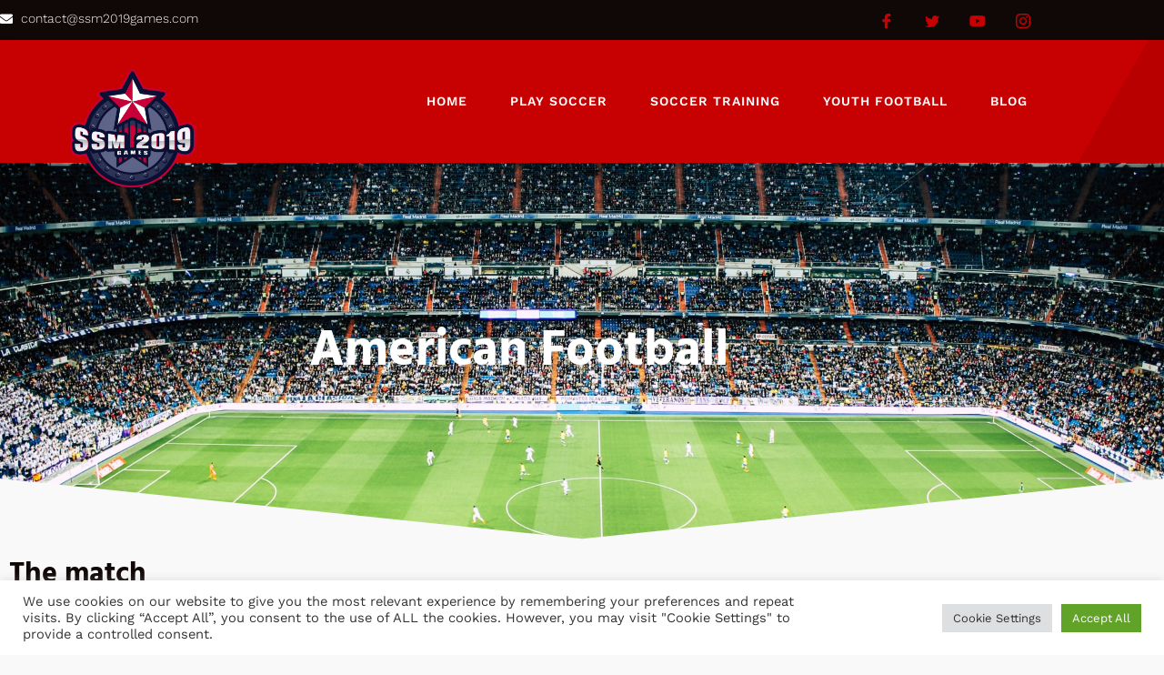

--- FILE ---
content_type: text/css
request_url: https://ssm2019games.com/wp-content/uploads/elementor/css/post-31.css?ver=1768701095
body_size: 1149
content:
.elementor-kit-31{--e-global-color-primary:#100707;--e-global-color-secondary:#FFFFFF;--e-global-color-text:#100707;--e-global-color-accent:#C70101;--e-global-color-1988e30:#C70101;--e-global-color-00e1299:#100707;--e-global-color-4ea2f0b:#FFFFFF;--e-global-color-d34468b:#B80000;--e-global-color-7049ee0:#F9F9F9;--e-global-color-fc93ee2:#D3D3D3;--e-global-color-3a8a2cd:#7B7B7B5C;--e-global-typography-primary-font-family:"Hind";--e-global-typography-primary-font-weight:600;--e-global-typography-secondary-font-family:"Work Sans";--e-global-typography-secondary-font-weight:400;--e-global-typography-text-font-family:"Work Sans";--e-global-typography-text-font-size:16px;--e-global-typography-text-font-weight:400;--e-global-typography-accent-font-family:"Work Sans";--e-global-typography-accent-font-weight:500;--e-global-typography-3a56188-font-family:"Work Sans";--e-global-typography-3a56188-font-size:14px;--e-global-typography-3a56188-font-weight:400;--e-global-typography-3a56188-text-transform:uppercase;--e-global-typography-3a56188-letter-spacing:1px;--e-global-typography-1efc178-font-family:"Hind";--e-global-typography-1efc178-font-size:24px;--e-global-typography-1efc178-font-weight:600;--e-global-typography-1260556-font-family:"Work Sans";--e-global-typography-1260556-font-size:16px;--e-global-typography-1260556-font-weight:400;--e-global-typography-d7ffd59-font-family:"Hind";--e-global-typography-d7ffd59-font-size:56px;--e-global-typography-d7ffd59-font-weight:800;--e-global-typography-d7ffd59-line-height:1em;--e-global-typography-7642aaf-font-family:"Work Sans";--e-global-typography-7642aaf-font-size:14px;--e-global-typography-7642aaf-font-weight:300;--e-global-typography-0d0a71b-font-family:"Work Sans";--e-global-typography-0d0a71b-font-size:38px;--e-global-typography-0d0a71b-font-weight:600;--e-global-typography-d7acc7a-font-family:"Work Sans";--e-global-typography-d7acc7a-font-size:42px;--e-global-typography-d7acc7a-font-weight:800;--e-global-typography-f05cfaa-font-family:"Hind";--e-global-typography-f05cfaa-font-size:32px;--e-global-typography-f05cfaa-font-weight:800;--e-global-typography-f05cfaa-line-height:1em;--e-global-typography-bca5e5a-font-family:"Hind";--e-global-typography-bca5e5a-font-size:42px;--e-global-typography-bca5e5a-font-weight:800;--e-global-typography-bca5e5a-line-height:1em;--e-global-typography-c51b32c-font-family:"Work Sans";--e-global-typography-c51b32c-font-size:18px;--e-global-typography-c51b32c-font-weight:600;--e-global-typography-5d70053-font-family:"Work Sans";--e-global-typography-5d70053-font-size:18px;--e-global-typography-5d70053-font-weight:600;--e-global-typography-5d70053-font-style:italic;--e-global-typography-f9ee007-font-family:"Work Sans";--e-global-typography-f9ee007-font-size:240px;--e-global-typography-f9ee007-font-weight:800;--e-global-typography-f9ee007-line-height:1em;--e-global-typography-d1984b6-font-family:"Hind";--e-global-typography-d1984b6-font-size:30px;--e-global-typography-d1984b6-font-weight:800;--e-global-typography-9e2bbf0-font-family:"Work Sans";--e-global-typography-9e2bbf0-font-size:14px;--e-global-typography-9e2bbf0-font-weight:600;--e-global-typography-9e2bbf0-text-transform:uppercase;--e-global-typography-9e2bbf0-letter-spacing:1px;--e-global-typography-003976a-font-family:"Hind";--e-global-typography-003976a-font-size:24px;--e-global-typography-003976a-font-weight:800;--e-global-typography-3b25763-font-family:"Hind";--e-global-typography-3b25763-font-size:20px;--e-global-typography-3b25763-font-weight:800;--e-global-typography-3b25763-text-transform:uppercase;--e-global-typography-f875e00-font-family:"Hind";--e-global-typography-f875e00-font-size:78px;--e-global-typography-f875e00-font-weight:800;--e-global-typography-f875e00-line-height:1.1em;--e-global-typography-47b3091-font-family:"Hind";--e-global-typography-47b3091-font-size:32px;--e-global-typography-47b3091-font-weight:800;--e-global-typography-47b3091-text-transform:uppercase;--e-global-typography-47b3091-line-height:1em;background-color:var( --e-global-color-7049ee0 );color:var( --e-global-color-00e1299 );font-family:"Work Sans", Sans-serif;font-size:16px;font-weight:400;}.elementor-kit-31 button,.elementor-kit-31 input[type="button"],.elementor-kit-31 input[type="submit"],.elementor-kit-31 .elementor-button{background-color:var( --e-global-color-1988e30 );font-family:var( --e-global-typography-3a56188-font-family ), Sans-serif;font-size:var( --e-global-typography-3a56188-font-size );font-weight:var( --e-global-typography-3a56188-font-weight );text-transform:var( --e-global-typography-3a56188-text-transform );letter-spacing:var( --e-global-typography-3a56188-letter-spacing );color:var( --e-global-color-4ea2f0b );border-style:solid;border-width:0px 0px 0px 0px;border-radius:0px 0px 0px 0px;padding:20px 32px 20px 32px;}.elementor-kit-31 a{color:var( --e-global-color-1988e30 );}.elementor-kit-31 h1{color:var( --e-global-color-00e1299 );font-family:"Hind", Sans-serif;font-weight:800;}.elementor-kit-31 h2{color:var( --e-global-color-00e1299 );font-family:"Hind", Sans-serif;font-weight:800;}.elementor-kit-31 h3{color:var( --e-global-color-00e1299 );font-family:"Hind", Sans-serif;font-weight:800;}.elementor-kit-31 h4{color:var( --e-global-color-00e1299 );font-weight:800;}.elementor-kit-31 h5{color:var( --e-global-color-00e1299 );font-family:"Hind", Sans-serif;font-weight:800;}.elementor-kit-31 h6{color:var( --e-global-color-00e1299 );font-family:"Work Sans", Sans-serif;font-weight:600;}.elementor-kit-31 label{color:var( --e-global-color-00e1299 );font-family:"Work Sans", Sans-serif;font-size:16px;font-weight:400;line-height:2.5em;}.elementor-kit-31 input:not([type="button"]):not([type="submit"]),.elementor-kit-31 textarea,.elementor-kit-31 .elementor-field-textual{color:var( --e-global-color-00e1299 );background-color:var( --e-global-color-7049ee0 );border-style:solid;border-color:var( --e-global-color-3a8a2cd );border-radius:0px 0px 0px 0px;}.elementor-kit-31 input:focus:not([type="button"]):not([type="submit"]),.elementor-kit-31 textarea:focus,.elementor-kit-31 .elementor-field-textual:focus{color:var( --e-global-color-1988e30 );}.elementor-section.elementor-section-boxed > .elementor-container{max-width:1140px;}.e-con{--container-max-width:1140px;}.elementor-widget:not(:last-child){margin-block-end:20px;}.elementor-element{--widgets-spacing:20px 20px;--widgets-spacing-row:20px;--widgets-spacing-column:20px;}{}h1.entry-title{display:var(--page-title-display);}.site-header{padding-right:0px;padding-left:0px;}@media(max-width:1024px){.elementor-kit-31{--e-global-typography-7642aaf-font-size:13px;--e-global-typography-003976a-font-size:24px;--e-global-typography-3b25763-font-size:20px;}.elementor-kit-31 button,.elementor-kit-31 input[type="button"],.elementor-kit-31 input[type="submit"],.elementor-kit-31 .elementor-button{font-size:var( --e-global-typography-3a56188-font-size );letter-spacing:var( --e-global-typography-3a56188-letter-spacing );}.elementor-section.elementor-section-boxed > .elementor-container{max-width:1024px;}.e-con{--container-max-width:1024px;}}@media(max-width:767px){.elementor-kit-31{--e-global-typography-d7ffd59-font-size:38px;--e-global-typography-7642aaf-font-size:12px;--e-global-typography-f9ee007-font-size:100px;--e-global-typography-3b25763-font-size:18px;--e-global-typography-f875e00-font-size:42px;font-size:14px;}.elementor-kit-31 button,.elementor-kit-31 input[type="button"],.elementor-kit-31 input[type="submit"],.elementor-kit-31 .elementor-button{font-size:var( --e-global-typography-3a56188-font-size );letter-spacing:var( --e-global-typography-3a56188-letter-spacing );}.elementor-section.elementor-section-boxed > .elementor-container{max-width:767px;}.e-con{--container-max-width:767px;}}

--- FILE ---
content_type: text/css
request_url: https://ssm2019games.com/wp-content/uploads/elementor/css/post-133.css?ver=1768701095
body_size: 2010
content:
.elementor-133 .elementor-element.elementor-element-7e5a156b:not(.elementor-motion-effects-element-type-background), .elementor-133 .elementor-element.elementor-element-7e5a156b > .elementor-motion-effects-container > .elementor-motion-effects-layer{background-color:var( --e-global-color-00e1299 );}.elementor-133 .elementor-element.elementor-element-7e5a156b{transition:background 0.3s, border 0.3s, border-radius 0.3s, box-shadow 0.3s;padding:10px 0px 10px 0px;}.elementor-133 .elementor-element.elementor-element-7e5a156b > .elementor-background-overlay{transition:background 0.3s, border-radius 0.3s, opacity 0.3s;}.elementor-133 .elementor-element.elementor-element-21896502 .elementor-icon-list-icon i{color:var( --e-global-color-4ea2f0b );transition:color 0.3s;}.elementor-133 .elementor-element.elementor-element-21896502 .elementor-icon-list-icon svg{fill:var( --e-global-color-4ea2f0b );transition:fill 0.3s;}.elementor-133 .elementor-element.elementor-element-21896502{--e-icon-list-icon-size:14px;--icon-vertical-offset:0px;}.elementor-133 .elementor-element.elementor-element-21896502 .elementor-icon-list-item > .elementor-icon-list-text, .elementor-133 .elementor-element.elementor-element-21896502 .elementor-icon-list-item > a{font-family:var( --e-global-typography-7642aaf-font-family ), Sans-serif;font-size:var( --e-global-typography-7642aaf-font-size );font-weight:var( --e-global-typography-7642aaf-font-weight );}.elementor-133 .elementor-element.elementor-element-21896502 .elementor-icon-list-text{color:var( --e-global-color-4ea2f0b );transition:color 0.3s;}.elementor-133 .elementor-element.elementor-element-269ed535 .elementor-repeater-item-f54e553 > a :is(i, svg){color:#F2F2F2;fill:#F2F2F2;}.elementor-133 .elementor-element.elementor-element-269ed535 .elementor-repeater-item-f54e553 > a:hover{color:var( --e-global-color-1988e30 );}.elementor-133 .elementor-element.elementor-element-269ed535 .elementor-repeater-item-f54e553 > a:hover svg path{stroke:var( --e-global-color-1988e30 );fill:var( --e-global-color-1988e30 );}.elementor-133 .elementor-element.elementor-element-269ed535 .elementor-repeater-item-632ac66 > a :is(i, svg){color:#F2F2F2;fill:#F2F2F2;}.elementor-133 .elementor-element.elementor-element-269ed535 .elementor-repeater-item-632ac66 > a:hover{color:var( --e-global-color-1988e30 );}.elementor-133 .elementor-element.elementor-element-269ed535 .elementor-repeater-item-632ac66 > a:hover svg path{stroke:var( --e-global-color-1988e30 );fill:var( --e-global-color-1988e30 );}.elementor-133 .elementor-element.elementor-element-269ed535 .elementor-repeater-item-0cc7d33 > a :is(i, svg){color:#F2F2F2;fill:#F2F2F2;}.elementor-133 .elementor-element.elementor-element-269ed535 .elementor-repeater-item-0cc7d33 > a:hover{color:var( --e-global-color-1988e30 );}.elementor-133 .elementor-element.elementor-element-269ed535 .elementor-repeater-item-0cc7d33 > a:hover svg path{stroke:var( --e-global-color-1988e30 );fill:var( --e-global-color-1988e30 );}.elementor-133 .elementor-element.elementor-element-269ed535 .elementor-repeater-item-94e924f > a :is(i, svg){color:#F2F2F2;fill:#F2F2F2;}.elementor-133 .elementor-element.elementor-element-269ed535 .elementor-repeater-item-94e924f > a:hover{color:var( --e-global-color-1988e30 );}.elementor-133 .elementor-element.elementor-element-269ed535 .elementor-repeater-item-94e924f > a:hover svg path{stroke:var( --e-global-color-1988e30 );fill:var( --e-global-color-1988e30 );}.elementor-133 .elementor-element.elementor-element-269ed535 > .elementor-widget-container{margin:0px 0px 0px 0px;padding:0px 0px 0px 0px;}.elementor-133 .elementor-element.elementor-element-269ed535 .ekit_social_media{text-align:right;}.elementor-133 .elementor-element.elementor-element-269ed535 .ekit_social_media > li > a{text-align:center;text-decoration:none;border-radius:0% 0% 0% 0%;padding:0px 0px 0px 0px;width:30px;height:14px;line-height:0px;}.elementor-133 .elementor-element.elementor-element-269ed535 .ekit_social_media > li{display:inline-block;margin:5px 0px 5px 15px;}.elementor-133 .elementor-element.elementor-element-74e9cc77 > .elementor-container > .elementor-column > .elementor-widget-wrap{align-content:center;align-items:center;}.elementor-133 .elementor-element.elementor-element-74e9cc77:not(.elementor-motion-effects-element-type-background), .elementor-133 .elementor-element.elementor-element-74e9cc77 > .elementor-motion-effects-container > .elementor-motion-effects-layer{background-color:transparent;background-image:linear-gradient(300deg, var( --e-global-color-d34468b ) 7%, var( --e-global-color-1988e30 ) 0%);}.elementor-133 .elementor-element.elementor-element-74e9cc77 > .elementor-background-overlay{background-color:transparent;background-image:linear-gradient(300deg, #02010100 93%, #B80000 0%);opacity:1;transition:background 0.3s, border-radius 0.3s, opacity 0.3s;}.elementor-133 .elementor-element.elementor-element-74e9cc77{box-shadow:0px 5px 10px 0px rgba(0, 0, 0, 0.1);transition:background 0.3s, border 0.3s, border-radius 0.3s, box-shadow 0.3s;z-index:1;}.elementor-133 .elementor-element.elementor-element-4b272dd0 > .elementor-element-populated{padding:15px 10px 15px 10px;}.elementor-133 .elementor-element.elementor-element-5a470aad > .elementor-container > .elementor-column > .elementor-widget-wrap{align-content:center;align-items:center;}.elementor-133 .elementor-element.elementor-element-5a470aad{transition:background 0.3s, border 0.3s, border-radius 0.3s, box-shadow 0.3s;margin-top:0px;margin-bottom:0px;z-index:2;}.elementor-133 .elementor-element.elementor-element-5a470aad > .elementor-background-overlay{transition:background 0.3s, border-radius 0.3s, opacity 0.3s;}.elementor-133 .elementor-element.elementor-element-689c8c5 > .elementor-widget-container{margin:0px 0px -60px 0px;}.elementor-133 .elementor-element.elementor-element-689c8c5{z-index:1;}.elementor-133 .elementor-element.elementor-element-689c8c5 img{width:52%;}.elementor-133 .elementor-element.elementor-element-39763c33 .jeg-elementor-kit.jkit-nav-menu .jkit-menu > ul, .elementor-133 .elementor-element.elementor-element-39763c33 .jeg-elementor-kit.jkit-nav-menu .jkit-menu-wrapper:not(.active) .jkit-menu, .elementor-133 .elementor-element.elementor-element-39763c33 .jeg-elementor-kit.jkit-nav-menu .jkit-menu-wrapper:not(.active) .jkit-menu > li > a{display:flex;}.elementor-133 .elementor-element.elementor-element-39763c33 .jeg-elementor-kit.jkit-nav-menu .jkit-menu-wrapper .jkit-menu{justify-content:flex-end;}.elementor-133 .elementor-element.elementor-element-39763c33 .jeg-elementor-kit.jkit-nav-menu .jkit-menu-wrapper .jkit-menu .menu-item .sub-menu{left:unset;top:100%;right:unset;bottom:unset;}.elementor-133 .elementor-element.elementor-element-39763c33 .jeg-elementor-kit.jkit-nav-menu .jkit-menu-wrapper .jkit-menu .menu-item .sub-menu .menu-item .sub-menu{left:100%;top:unset;right:unset;bottom:unset;}.elementor-133 .elementor-element.elementor-element-39763c33 .jeg-elementor-kit.jkit-nav-menu .jkit-menu-wrapper{height:48px;}.elementor-133 .elementor-element.elementor-element-39763c33 .jeg-elementor-kit.jkit-nav-menu .jkit-menu-wrapper .jkit-menu > li > a{font-family:var( --e-global-typography-9e2bbf0-font-family ), Sans-serif;font-size:var( --e-global-typography-9e2bbf0-font-size );font-weight:var( --e-global-typography-9e2bbf0-font-weight );text-transform:var( --e-global-typography-9e2bbf0-text-transform );letter-spacing:var( --e-global-typography-9e2bbf0-letter-spacing );padding:0px 0px 0px 47px;color:var( --e-global-color-4ea2f0b );}.elementor-133 .elementor-element.elementor-element-39763c33 .jeg-elementor-kit.jkit-nav-menu .jkit-menu-wrapper .jkit-menu > li > a svg{fill:var( --e-global-color-4ea2f0b );}.elementor-133 .elementor-element.elementor-element-39763c33 .jeg-elementor-kit.jkit-nav-menu .jkit-menu-wrapper .jkit-menu > li:not(.hover-gradient, .current-menu-item):hover > a{color:var( --e-global-color-00e1299 );}.elementor-133 .elementor-element.elementor-element-39763c33 .jeg-elementor-kit.jkit-nav-menu .jkit-menu-wrapper .jkit-menu > li:not(.hover-gradient, .current-menu-item):hover > a svg{fill:var( --e-global-color-00e1299 );}.elementor-133 .elementor-element.elementor-element-39763c33 .jeg-elementor-kit.jkit-nav-menu .jkit-menu-wrapper .jkit-menu > li.current-menu-item > a, .elementor-133 .elementor-element.elementor-element-39763c33 .jeg-elementor-kit.jkit-nav-menu .jkit-menu-wrapper .jkit-menu > li.current-menu-ancestor > a{color:var( --e-global-color-00e1299 );}.elementor-133 .elementor-element.elementor-element-39763c33 .jeg-elementor-kit.jkit-nav-menu .jkit-menu-wrapper .jkit-menu > li.current-menu-item > a svg, .elementor-133 .elementor-element.elementor-element-39763c33 .jeg-elementor-kit.jkit-nav-menu .jkit-menu-wrapper .jkit-menu > li.current-menu-ancestor > a svg{fill:var( --e-global-color-00e1299 );}.elementor-133 .elementor-element.elementor-element-39763c33 .jeg-elementor-kit.jkit-nav-menu .jkit-menu-wrapper .jkit-menu li.menu-item-has-children > a i, .elementor-133 .elementor-element.elementor-element-39763c33 .jeg-elementor-kit.jkit-nav-menu .jkit-menu-wrapper .jkit-menu li.has-mega-menu > a i{color:var( --e-global-color-4ea2f0b );}.elementor-133 .elementor-element.elementor-element-39763c33 .jeg-elementor-kit.jkit-nav-menu .jkit-menu-wrapper .jkit-menu li.menu-item-has-children > a svg, .elementor-133 .elementor-element.elementor-element-39763c33 .jeg-elementor-kit.jkit-nav-menu .jkit-menu-wrapper .jkit-menu li.has-mega-menu > a svg{fill:var( --e-global-color-4ea2f0b );}.elementor-133 .elementor-element.elementor-element-39763c33 .jeg-elementor-kit.jkit-nav-menu .jkit-menu-wrapper .jkit-menu li.menu-item-has-children > a i, .elementor-133 .elementor-element.elementor-element-39763c33 .jeg-elementor-kit.jkit-nav-menu .jkit-menu-wrapper .jkit-menu li.menu-item-has-children > a svg, .elementor-133 .elementor-element.elementor-element-39763c33 .jeg-elementor-kit.jkit-nav-menu .jkit-menu-wrapper .jkit-menu li.has-mega-menu > a i, .elementor-133 .elementor-element.elementor-element-39763c33 .jeg-elementor-kit.jkit-nav-menu .jkit-menu-wrapper .jkit-menu li.has-mega-menu > a svg{margin:0px 0px 0px 10px;}.elementor-133 .elementor-element.elementor-element-39763c33 .jeg-elementor-kit.jkit-nav-menu .jkit-menu-wrapper .jkit-menu .sub-menu li a{font-family:var( --e-global-typography-1260556-font-family ), Sans-serif;font-size:var( --e-global-typography-1260556-font-size );font-weight:var( --e-global-typography-1260556-font-weight );}.elementor-133 .elementor-element.elementor-element-39763c33 .jeg-elementor-kit.jkit-nav-menu .jkit-menu-wrapper .jkit-menu .sub-menu li > a{color:var( --e-global-color-00e1299 );}.elementor-133 .elementor-element.elementor-element-39763c33 .jeg-elementor-kit.jkit-nav-menu .jkit-menu-wrapper .jkit-menu .sub-menu li > a svg{fill:var( --e-global-color-00e1299 );}.elementor-133 .elementor-element.elementor-element-39763c33 .jeg-elementor-kit.jkit-nav-menu .jkit-menu-wrapper .jkit-menu .sub-menu li:not(.hover-gradient, .current-menu-item):hover > a{color:var( --e-global-color-1988e30 );}.elementor-133 .elementor-element.elementor-element-39763c33 .jeg-elementor-kit.jkit-nav-menu .jkit-menu-wrapper .jkit-menu .sub-menu li:not(.hover-gradient, .current-menu-item):hover > a svg{fill:var( --e-global-color-1988e30 );}.elementor-133 .elementor-element.elementor-element-39763c33 .jeg-elementor-kit.jkit-nav-menu .jkit-menu-wrapper .jkit-menu .sub-menu li.current-menu-item > a{color:var( --e-global-color-1988e30 );}.elementor-133 .elementor-element.elementor-element-39763c33 .jeg-elementor-kit.jkit-nav-menu .jkit-menu-wrapper .jkit-menu .sub-menu li.current-menu-item > a svg{fill:var( --e-global-color-1988e30 );}.elementor-133 .elementor-element.elementor-element-39763c33 .jeg-elementor-kit.jkit-nav-menu .jkit-menu-wrapper .jkit-menu li.menu-item-has-children .sub-menu{padding:10px 10px 10px 10px;min-width:210px;}.elementor-133 .elementor-element.elementor-element-39763c33 .jeg-elementor-kit.jkit-nav-menu .jkit-hamburger-menu{float:right;}.elementor-133 .elementor-element.elementor-element-39763c33 .jeg-elementor-kit.jkit-nav-menu .jkit-menu-wrapper .jkit-nav-identity-panel .jkit-nav-site-title .jkit-nav-logo img{object-fit:cover;}@media(min-width:768px){.elementor-133 .elementor-element.elementor-element-6ca9fec3{width:24.355%;}.elementor-133 .elementor-element.elementor-element-7915b864{width:75.645%;}}@media(max-width:1024px){.elementor-133 .elementor-element.elementor-element-21896502 .elementor-icon-list-item > .elementor-icon-list-text, .elementor-133 .elementor-element.elementor-element-21896502 .elementor-icon-list-item > a{font-size:var( --e-global-typography-7642aaf-font-size );}.elementor-133 .elementor-element.elementor-element-4b272dd0 > .elementor-element-populated{margin:0px 0px 0px 10px;--e-column-margin-right:0px;--e-column-margin-left:10px;padding:0px 0px 0px 60px;}.elementor-133 .elementor-element.elementor-element-5a470aad{padding:10px 0px 10px 0px;}.elementor-133 .elementor-element.elementor-element-39763c33 .jeg-elementor-kit.jkit-nav-menu .jkit-menu-wrapper .jkit-menu > li > a{font-size:var( --e-global-typography-9e2bbf0-font-size );letter-spacing:var( --e-global-typography-9e2bbf0-letter-spacing );}.elementor-133 .elementor-element.elementor-element-39763c33 .jeg-elementor-kit.jkit-nav-menu .jkit-menu-wrapper .jkit-menu .sub-menu li a{font-size:var( --e-global-typography-1260556-font-size );}.elementor-133 .elementor-element.elementor-element-39763c33 .jeg-elementor-kit.jkit-nav-menu .jkit-menu-wrapper .jkit-nav-identity-panel .jkit-nav-site-title .jkit-nav-logo img{max-width:260px;}}@media(max-width:767px){.elementor-133 .elementor-element.elementor-element-21896502 .elementor-icon-list-item > .elementor-icon-list-text, .elementor-133 .elementor-element.elementor-element-21896502 .elementor-icon-list-item > a{font-size:var( --e-global-typography-7642aaf-font-size );}.elementor-133 .elementor-element.elementor-element-269ed535 .ekit_social_media{text-align:center;}.elementor-133 .elementor-element.elementor-element-269ed535 .ekit_social_media > li{margin:0px 10px 0px 10px;}.elementor-133 .elementor-element.elementor-element-74e9cc77{padding:0px 0px 0px 0px;}.elementor-133 .elementor-element.elementor-element-4b272dd0{width:65%;}.elementor-133 .elementor-element.elementor-element-4b272dd0 > .elementor-element-populated{padding:0px 0px 0px 0px;}.elementor-133 .elementor-element.elementor-element-5a470aad{padding:20px 20px 20px 0px;}.elementor-133 .elementor-element.elementor-element-39763c33 .jeg-elementor-kit.jkit-nav-menu .jkit-menu-wrapper .jkit-menu > li > a{font-size:var( --e-global-typography-9e2bbf0-font-size );letter-spacing:var( --e-global-typography-9e2bbf0-letter-spacing );}.elementor-133 .elementor-element.elementor-element-39763c33 .jeg-elementor-kit.jkit-nav-menu .jkit-menu-wrapper .jkit-menu .sub-menu li a{font-size:var( --e-global-typography-1260556-font-size );}.elementor-133 .elementor-element.elementor-element-39763c33 .jeg-elementor-kit.jkit-nav-menu .jkit-menu-wrapper .jkit-nav-identity-panel .jkit-nav-site-title .jkit-nav-logo img{max-width:240px;}}@media(max-width:1024px) and (min-width:768px){.elementor-133 .elementor-element.elementor-element-4b272dd0{width:80%;}.elementor-133 .elementor-element.elementor-element-7915b864{width:90%;}}@media (max-width: 1024px) {.elementor-element.elementor-element-39763c33 .jeg-elementor-kit.jkit-nav-menu .jkit-hamburger-menu { display: block; } }@media (max-width: 1024px) {.elementor-element.elementor-element-39763c33 .jeg-elementor-kit.jkit-nav-menu .jkit-menu-wrapper { width: 100%; max-width: 360px; border-radius: 0; background-color: #f7f7f7; width: 100%; position: fixed; top: 0; left: -110%; height: 100%!important; box-shadow: 0 10px 30px 0 rgba(255,165,0,0); overflow-y: auto; overflow-x: hidden; padding-top: 0; padding-left: 0; padding-right: 0; display: flex; flex-direction: column-reverse; justify-content: flex-end; -moz-transition: left .6s cubic-bezier(.6,.1,.68,.53), width .6s; -webkit-transition: left .6s cubic-bezier(.6,.1,.68,.53), width .6s; -o-transition: left .6s cubic-bezier(.6,.1,.68,.53), width .6s; -ms-transition: left .6s cubic-bezier(.6,.1,.68,.53), width .6s; transition: left .6s cubic-bezier(.6,.1,.68,.53), width .6s; } }@media (max-width: 1024px) {.elementor-element.elementor-element-39763c33 .jeg-elementor-kit.jkit-nav-menu .jkit-menu-wrapper.active { left: 0; } }@media (max-width: 1024px) {.elementor-element.elementor-element-39763c33 .jeg-elementor-kit.jkit-nav-menu .jkit-menu-wrapper .jkit-menu-container { overflow-y: hidden; } }@media (max-width: 1024px) {.elementor-element.elementor-element-39763c33 .jeg-elementor-kit.jkit-nav-menu .jkit-menu-wrapper .jkit-nav-identity-panel { padding: 10px 0px 10px 0px; display: block; position: relative; z-index: 5; width: 100%; } }@media (max-width: 1024px) {.elementor-element.elementor-element-39763c33 .jeg-elementor-kit.jkit-nav-menu .jkit-menu-wrapper .jkit-nav-identity-panel .jkit-nav-site-title { display: inline-block; } }@media (max-width: 1024px) {.elementor-element.elementor-element-39763c33 .jeg-elementor-kit.jkit-nav-menu .jkit-menu-wrapper .jkit-nav-identity-panel .jkit-close-menu { display: block; } }@media (max-width: 1024px) {.elementor-element.elementor-element-39763c33 .jeg-elementor-kit.jkit-nav-menu .jkit-menu-wrapper .jkit-menu { display: block; height: 100%; overflow-y: auto; } }@media (max-width: 1024px) {.elementor-element.elementor-element-39763c33 .jeg-elementor-kit.jkit-nav-menu .jkit-menu-wrapper .jkit-menu li.menu-item-has-children > a i { margin-left: auto; border: 1px solid var(--jkit-border-color); border-radius: 3px; padding: 4px 15px; } }@media (max-width: 1024px) {.elementor-element.elementor-element-39763c33 .jeg-elementor-kit.jkit-nav-menu .jkit-menu-wrapper .jkit-menu li.menu-item-has-children > a svg { margin-left: auto; border: 1px solid var(--jkit-border-color); border-radius: 3px; } }@media (max-width: 1024px) {.elementor-element.elementor-element-39763c33 .jeg-elementor-kit.jkit-nav-menu .jkit-menu-wrapper .jkit-menu li.menu-item-has-children .sub-menu { position: inherit; box-shadow: none; background: none; } }@media (max-width: 1024px) {.elementor-element.elementor-element-39763c33 .jeg-elementor-kit.jkit-nav-menu .jkit-menu-wrapper .jkit-menu li { display: block; width: 100%; position: inherit; } }@media (max-width: 1024px) {.elementor-element.elementor-element-39763c33 .jeg-elementor-kit.jkit-nav-menu .jkit-menu-wrapper .jkit-menu li .sub-menu { display: none; max-height: 2500px; opacity: 0; visibility: hidden; transition: max-height 5s ease-out; } }@media (max-width: 1024px) {.elementor-element.elementor-element-39763c33 .jeg-elementor-kit.jkit-nav-menu .jkit-menu-wrapper .jkit-menu li .sub-menu.dropdown-open { display: block; opacity: 1; visibility: visible; } }@media (max-width: 1024px) {.elementor-element.elementor-element-39763c33 .jeg-elementor-kit.jkit-nav-menu .jkit-menu-wrapper .jkit-menu li a { display: block; } }@media (max-width: 1024px) {.elementor-element.elementor-element-39763c33 .jeg-elementor-kit.jkit-nav-menu .jkit-menu-wrapper .jkit-menu li a i { float: right; } }@media (max-width: 1024px) {.elementor-element.elementor-element-39763c33 .jeg-elementor-kit.jkit-nav-menu .jkit-menu-wrapper .jkit-menu li a svg { float: right } }@media (min-width: 1025px) {.elementor-element.elementor-element-39763c33 .jeg-elementor-kit.jkit-nav-menu .jkit-menu-wrapper .jkit-menu-container { height: 100%; } }@media (max-width: 1024px) {.admin-bar .elementor-element.elementor-element-39763c33 .jeg-elementor-kit.jkit-nav-menu .jkit-menu-wrapper { top: 32px; } }@media (max-width: 782px) {.admin-bar .elementor-element.elementor-element-39763c33 .jeg-elementor-kit.jkit-nav-menu .jkit-menu-wrapper { top: 46px; } }

--- FILE ---
content_type: text/css
request_url: https://ssm2019games.com/wp-content/uploads/elementor/css/post-134.css?ver=1768701095
body_size: 1702
content:
.elementor-134 .elementor-element.elementor-element-739e9367:not(.elementor-motion-effects-element-type-background), .elementor-134 .elementor-element.elementor-element-739e9367 > .elementor-motion-effects-container > .elementor-motion-effects-layer{background-color:#000000;}.elementor-134 .elementor-element.elementor-element-739e9367{transition:background 0.3s, border 0.3s, border-radius 0.3s, box-shadow 0.3s;padding:70px 0px 20px 0px;}.elementor-134 .elementor-element.elementor-element-739e9367 > .elementor-background-overlay{transition:background 0.3s, border-radius 0.3s, opacity 0.3s;}.elementor-134 .elementor-element.elementor-element-49c82214 > .elementor-element-populated{padding:0px 0px 0px 0px;}.elementor-134 .elementor-element.elementor-element-1affa8d0{padding:0px 0px 30px 0px;}.elementor-134 .elementor-element.elementor-element-4f670ec3 > .elementor-element-populated{padding:0px 80px 0px 0px;}.elementor-134 .elementor-element.elementor-element-65d4bbc6 .elementor-heading-title{font-family:var( --e-global-typography-d1984b6-font-family ), Sans-serif;font-size:var( --e-global-typography-d1984b6-font-size );font-weight:var( --e-global-typography-d1984b6-font-weight );color:var( --e-global-color-1988e30 );}.elementor-134 .elementor-element.elementor-element-55c02c95 .ekit-mail-submit{background-color:var( --e-global-color-1988e30 );font-family:"Saira", Sans-serif;font-size:15px;font-weight:400;border-radius:0px 0px 0px 0px;padding:8px 20px 8px 20px;width:140px;margin:0px 0px 0px 0px;color:var( --e-global-color-4ea2f0b );}.elementor-134 .elementor-element.elementor-element-55c02c95 .ekit-mail-submit:before{background-color:#C4CD1B;}.elementor-134 .elementor-element.elementor-element-55c02c95 .elementskit_input_label{font-family:"Saira", Sans-serif;font-weight:600;color:#000000;}.elementor-134 .elementor-element.elementor-element-55c02c95 .ekit_form_control{font-size:15px;border-style:solid;border-width:0px 0px 0px 0px;border-color:#FFFFFF;border-radius:0px 0px 0px 0px;padding:10px 20px 10px 20px;}.elementor-134 .elementor-element.elementor-element-55c02c95 .elementskit_input_container{flex:0 0 61%;}.elementor-134 .elementor-element.elementor-element-55c02c95 .elementskit_inline_form .elementskit_input_wraper:not(:last-child){margin-right:15px;}.elementor-134 .elementor-element.elementor-element-55c02c95 .ekit_form_control::-webkit-input-placeholder{color:#595959;font-size:15px;}.elementor-134 .elementor-element.elementor-element-55c02c95 .ekit_form_control::-moz-placeholder{color:#595959;font-size:15px;}.elementor-134 .elementor-element.elementor-element-55c02c95 .ekit_form_control:-ms-input-placeholder{color:#595959;font-size:15px;}.elementor-134 .elementor-element.elementor-element-55c02c95 .ekit_form_control:-moz-placeholder{color:#595959;font-size:15px;}.elementor-134 .elementor-element.elementor-element-55c02c95 .ekit-mail-submit svg path{stroke:var( --e-global-color-4ea2f0b );fill:var( --e-global-color-4ea2f0b );}.elementor-134 .elementor-element.elementor-element-55c02c95 .elementskit_input_group_text i{color:#000000;}.elementor-134 .elementor-element.elementor-element-55c02c95 .elementskit_input_group_text svg path{stroke:#000000;fill:#000000;}.elementor-134 .elementor-element.elementor-element-55c02c95 .elementskit_input_group_text{font-size:10px;}.elementor-134 .elementor-element.elementor-element-55c02c95 .elementskit_input_group_text svg{max-width:10px;}.elementor-134 .elementor-element.elementor-element-7ae8cf79 > .elementor-element-populated{padding:0px 0px 0px 0px;}.elementor-134 .elementor-element.elementor-element-3dbf8d83 .elementor-heading-title{font-family:var( --e-global-typography-1efc178-font-family ), Sans-serif;font-size:var( --e-global-typography-1efc178-font-size );font-weight:var( --e-global-typography-1efc178-font-weight );color:#FFFFFF;}.elementor-134 .elementor-element.elementor-element-73b1816 .elementor-menu-toggle{margin:0 auto;}.elementor-134 .elementor-element.elementor-element-73b1816 .elementor-nav-menu--main .elementor-item{color:var( --e-global-color-secondary );fill:var( --e-global-color-secondary );}.elementor-134 .elementor-element.elementor-element-26a07e1f > .elementor-element-populated{padding:0px 0px 0px 0px;}.elementor-134 .elementor-element.elementor-element-7d2a1b6a .elementor-heading-title{font-family:var( --e-global-typography-1efc178-font-family ), Sans-serif;font-size:var( --e-global-typography-1efc178-font-size );font-weight:var( --e-global-typography-1efc178-font-weight );color:#FFFFFF;}.elementor-134 .elementor-element.elementor-element-1c221afd .elementor-icon-list-items:not(.elementor-inline-items) .elementor-icon-list-item:not(:last-child){padding-block-end:calc(10px/2);}.elementor-134 .elementor-element.elementor-element-1c221afd .elementor-icon-list-items:not(.elementor-inline-items) .elementor-icon-list-item:not(:first-child){margin-block-start:calc(10px/2);}.elementor-134 .elementor-element.elementor-element-1c221afd .elementor-icon-list-items.elementor-inline-items .elementor-icon-list-item{margin-inline:calc(10px/2);}.elementor-134 .elementor-element.elementor-element-1c221afd .elementor-icon-list-items.elementor-inline-items{margin-inline:calc(-10px/2);}.elementor-134 .elementor-element.elementor-element-1c221afd .elementor-icon-list-items.elementor-inline-items .elementor-icon-list-item:after{inset-inline-end:calc(-10px/2);}.elementor-134 .elementor-element.elementor-element-1c221afd .elementor-icon-list-icon i{color:var( --e-global-color-1988e30 );transition:color 0.3s;}.elementor-134 .elementor-element.elementor-element-1c221afd .elementor-icon-list-icon svg{fill:var( --e-global-color-1988e30 );transition:fill 0.3s;}.elementor-134 .elementor-element.elementor-element-1c221afd{--e-icon-list-icon-size:14px;--icon-vertical-offset:0px;}.elementor-134 .elementor-element.elementor-element-1c221afd .elementor-icon-list-text{color:#FFFFFF;transition:color 0.3s;}.elementor-134 .elementor-element.elementor-element-1c221afd .elementor-icon-list-item:hover .elementor-icon-list-text{color:var( --e-global-color-1988e30 );}.elementor-134 .elementor-element.elementor-element-873912c{--divider-border-style:solid;--divider-color:#5454542E;--divider-border-width:1px;}.elementor-134 .elementor-element.elementor-element-873912c .elementor-divider-separator{width:100%;margin:0 auto;margin-center:0;}.elementor-134 .elementor-element.elementor-element-873912c .elementor-divider{text-align:center;padding-block-start:0px;padding-block-end:0px;}.elementor-134 .elementor-element.elementor-element-361aa99f{margin-top:-10px;margin-bottom:0px;padding:0px 0px 10px 0px;}.elementor-bc-flex-widget .elementor-134 .elementor-element.elementor-element-24b5f1e.elementor-column .elementor-widget-wrap{align-items:center;}.elementor-134 .elementor-element.elementor-element-24b5f1e.elementor-column.elementor-element[data-element_type="column"] > .elementor-widget-wrap.elementor-element-populated{align-content:center;align-items:center;}.elementor-134 .elementor-element.elementor-element-2db29a5b .elementor-heading-title{font-family:var( --e-global-typography-7642aaf-font-family ), Sans-serif;font-size:var( --e-global-typography-7642aaf-font-size );font-weight:var( --e-global-typography-7642aaf-font-weight );color:#F2F2F2;}.elementor-134 .elementor-element.elementor-element-6334ffe1 .elementor-repeater-item-f54e553 > a :is(i, svg){color:#F2F2F2;fill:#F2F2F2;}.elementor-134 .elementor-element.elementor-element-6334ffe1 .elementor-repeater-item-f54e553 > a:hover{color:var( --e-global-color-1988e30 );}.elementor-134 .elementor-element.elementor-element-6334ffe1 .elementor-repeater-item-f54e553 > a:hover svg path{stroke:var( --e-global-color-1988e30 );fill:var( --e-global-color-1988e30 );}.elementor-134 .elementor-element.elementor-element-6334ffe1 .elementor-repeater-item-632ac66 > a :is(i, svg){color:#F2F2F2;fill:#F2F2F2;}.elementor-134 .elementor-element.elementor-element-6334ffe1 .elementor-repeater-item-632ac66 > a:hover{color:var( --e-global-color-1988e30 );}.elementor-134 .elementor-element.elementor-element-6334ffe1 .elementor-repeater-item-632ac66 > a:hover svg path{stroke:var( --e-global-color-1988e30 );fill:var( --e-global-color-1988e30 );}.elementor-134 .elementor-element.elementor-element-6334ffe1 .elementor-repeater-item-0cc7d33 > a :is(i, svg){color:#F2F2F2;fill:#F2F2F2;}.elementor-134 .elementor-element.elementor-element-6334ffe1 .elementor-repeater-item-0cc7d33 > a:hover{color:var( --e-global-color-1988e30 );}.elementor-134 .elementor-element.elementor-element-6334ffe1 .elementor-repeater-item-0cc7d33 > a:hover svg path{stroke:var( --e-global-color-1988e30 );fill:var( --e-global-color-1988e30 );}.elementor-134 .elementor-element.elementor-element-6334ffe1 .elementor-repeater-item-94e924f > a :is(i, svg){color:#F2F2F2;fill:#F2F2F2;}.elementor-134 .elementor-element.elementor-element-6334ffe1 .elementor-repeater-item-94e924f > a:hover{color:var( --e-global-color-1988e30 );}.elementor-134 .elementor-element.elementor-element-6334ffe1 .elementor-repeater-item-94e924f > a:hover svg path{stroke:var( --e-global-color-1988e30 );fill:var( --e-global-color-1988e30 );}.elementor-134 .elementor-element.elementor-element-6334ffe1 .ekit_social_media{text-align:right;}.elementor-134 .elementor-element.elementor-element-6334ffe1 .ekit_social_media > li > a{text-align:center;text-decoration:none;border-radius:0% 0% 0% 0%;padding:0px 0px 0px 0px;font-family:var( --e-global-typography-7642aaf-font-family ), Sans-serif;font-size:var( --e-global-typography-7642aaf-font-size );font-weight:var( --e-global-typography-7642aaf-font-weight );line-height:0px;}.elementor-134 .elementor-element.elementor-element-6334ffe1 .ekit_social_media > li{display:inline-block;margin:5px 0px 5px 15px;}@media(max-width:1024px) and (min-width:768px){.elementor-134 .elementor-element.elementor-element-4f670ec3{width:100%;}.elementor-134 .elementor-element.elementor-element-7ae8cf79{width:35%;}.elementor-134 .elementor-element.elementor-element-26a07e1f{width:30%;}}@media(max-width:1024px){.elementor-134 .elementor-element.elementor-element-739e9367{padding:80px 0px 0px 0px;}.elementor-134 .elementor-element.elementor-element-49c82214 > .elementor-element-populated{margin:0px 20px 0px 20px;--e-column-margin-right:20px;--e-column-margin-left:20px;}.elementor-134 .elementor-element.elementor-element-1affa8d0{padding:0px 0px 25px 0px;}.elementor-134 .elementor-element.elementor-element-4f670ec3 > .elementor-element-populated{margin:0px 0px 20px 0px;--e-column-margin-right:0px;--e-column-margin-left:0px;padding:0px 0px 0px 0px;}.elementor-134 .elementor-element.elementor-element-65d4bbc6 .elementor-heading-title{font-size:var( --e-global-typography-d1984b6-font-size );}.elementor-134 .elementor-element.elementor-element-55c02c95 .elementskit_input_label{font-size:14px;}.elementor-134 .elementor-element.elementor-element-55c02c95 .ekit_form_control{font-size:14px;}.elementor-134 .elementor-element.elementor-element-55c02c95 .elementskit_input_container{flex:0 0 50%;}.elementor-134 .elementor-element.elementor-element-55c02c95 .ekit_form_control::-webkit-input-placeholder{font-size:14px;}.elementor-134 .elementor-element.elementor-element-55c02c95 .ekit_form_control::-moz-placeholder{font-size:14px;}.elementor-134 .elementor-element.elementor-element-55c02c95 .ekit_form_control:-ms-input-placeholder{font-size:14px;}.elementor-134 .elementor-element.elementor-element-55c02c95 .ekit_form_control:-moz-placeholder{font-size:14px;}.elementor-134 .elementor-element.elementor-element-55c02c95 .ekit-mail-submit{font-size:14px;padding:8px 0px 9px 0px;}.elementor-134 .elementor-element.elementor-element-7ae8cf79 > .elementor-element-populated{margin:10px 0px 0px 0px;--e-column-margin-right:0px;--e-column-margin-left:0px;padding:0px 0px 0px 0px;}.elementor-134 .elementor-element.elementor-element-3dbf8d83 .elementor-heading-title{font-size:var( --e-global-typography-1efc178-font-size );}.elementor-134 .elementor-element.elementor-element-7d2a1b6a .elementor-heading-title{font-size:var( --e-global-typography-1efc178-font-size );}.elementor-134 .elementor-element.elementor-element-1c221afd .elementor-icon-list-items:not(.elementor-inline-items) .elementor-icon-list-item:not(:last-child){padding-block-end:calc(9px/2);}.elementor-134 .elementor-element.elementor-element-1c221afd .elementor-icon-list-items:not(.elementor-inline-items) .elementor-icon-list-item:not(:first-child){margin-block-start:calc(9px/2);}.elementor-134 .elementor-element.elementor-element-1c221afd .elementor-icon-list-items.elementor-inline-items .elementor-icon-list-item{margin-inline:calc(9px/2);}.elementor-134 .elementor-element.elementor-element-1c221afd .elementor-icon-list-items.elementor-inline-items{margin-inline:calc(-9px/2);}.elementor-134 .elementor-element.elementor-element-1c221afd .elementor-icon-list-items.elementor-inline-items .elementor-icon-list-item:after{inset-inline-end:calc(-9px/2);}.elementor-134 .elementor-element.elementor-element-1c221afd{--e-icon-list-icon-size:13px;}.elementor-134 .elementor-element.elementor-element-873912c .elementor-divider-separator{width:100%;}.elementor-134 .elementor-element.elementor-element-24b5f1e > .elementor-element-populated{padding:0px 0px 0px 0px;}.elementor-134 .elementor-element.elementor-element-2db29a5b .elementor-heading-title{font-size:var( --e-global-typography-7642aaf-font-size );}.elementor-bc-flex-widget .elementor-134 .elementor-element.elementor-element-10e28a3.elementor-column .elementor-widget-wrap{align-items:center;}.elementor-134 .elementor-element.elementor-element-10e28a3.elementor-column.elementor-element[data-element_type="column"] > .elementor-widget-wrap.elementor-element-populated{align-content:center;align-items:center;}.elementor-134 .elementor-element.elementor-element-10e28a3 > .elementor-element-populated{padding:0px 0px 0px 0px;}.elementor-134 .elementor-element.elementor-element-6334ffe1 .ekit_social_media > li > a{font-size:var( --e-global-typography-7642aaf-font-size );}}@media(max-width:767px){.elementor-134 .elementor-element.elementor-element-739e9367{padding:70px 0px 0px 0px;}.elementor-134 .elementor-element.elementor-element-49c82214 > .elementor-element-populated{margin:0px 15px 0px 15px;--e-column-margin-right:15px;--e-column-margin-left:15px;}.elementor-134 .elementor-element.elementor-element-1affa8d0{padding:0px 0px 20px 0px;}.elementor-134 .elementor-element.elementor-element-4f670ec3 > .elementor-element-populated{margin:0px 0px 20px 0px;--e-column-margin-right:0px;--e-column-margin-left:0px;padding:0px 0px 0px 0px;}.elementor-134 .elementor-element.elementor-element-65d4bbc6 .elementor-heading-title{font-size:var( --e-global-typography-d1984b6-font-size );}.elementor-134 .elementor-element.elementor-element-55c02c95 .ekit_form_control{font-size:13px;}.elementor-134 .elementor-element.elementor-element-55c02c95 .ekit_form_control::-webkit-input-placeholder{font-size:13px;}.elementor-134 .elementor-element.elementor-element-55c02c95 .ekit_form_control::-moz-placeholder{font-size:13px;}.elementor-134 .elementor-element.elementor-element-55c02c95 .ekit_form_control:-ms-input-placeholder{font-size:13px;}.elementor-134 .elementor-element.elementor-element-55c02c95 .ekit_form_control:-moz-placeholder{font-size:13px;}.elementor-134 .elementor-element.elementor-element-55c02c95 .ekit-mail-submit{font-size:13px;padding:8px 0px 8px 0px;}.elementor-134 .elementor-element.elementor-element-7ae8cf79 > .elementor-element-populated{margin:0px 0px 20px 0px;--e-column-margin-right:0px;--e-column-margin-left:0px;}.elementor-134 .elementor-element.elementor-element-3dbf8d83 .elementor-heading-title{font-size:var( --e-global-typography-1efc178-font-size );}.elementor-134 .elementor-element.elementor-element-26a07e1f > .elementor-element-populated{padding:0px 0px 0px 0px;}.elementor-134 .elementor-element.elementor-element-7d2a1b6a .elementor-heading-title{font-size:var( --e-global-typography-1efc178-font-size );}.elementor-134 .elementor-element.elementor-element-1c221afd .elementor-icon-list-items:not(.elementor-inline-items) .elementor-icon-list-item:not(:last-child){padding-block-end:calc(8px/2);}.elementor-134 .elementor-element.elementor-element-1c221afd .elementor-icon-list-items:not(.elementor-inline-items) .elementor-icon-list-item:not(:first-child){margin-block-start:calc(8px/2);}.elementor-134 .elementor-element.elementor-element-1c221afd .elementor-icon-list-items.elementor-inline-items .elementor-icon-list-item{margin-inline:calc(8px/2);}.elementor-134 .elementor-element.elementor-element-1c221afd .elementor-icon-list-items.elementor-inline-items{margin-inline:calc(-8px/2);}.elementor-134 .elementor-element.elementor-element-1c221afd .elementor-icon-list-items.elementor-inline-items .elementor-icon-list-item:after{inset-inline-end:calc(-8px/2);}.elementor-134 .elementor-element.elementor-element-1c221afd{--e-icon-list-icon-size:12px;}.elementor-134 .elementor-element.elementor-element-361aa99f{padding:10px 0px 0px 0px;}.elementor-134 .elementor-element.elementor-element-24b5f1e > .elementor-element-populated{margin:0px 0px 10px 0px;--e-column-margin-right:0px;--e-column-margin-left:0px;}.elementor-134 .elementor-element.elementor-element-2db29a5b{text-align:center;}.elementor-134 .elementor-element.elementor-element-2db29a5b .elementor-heading-title{font-size:var( --e-global-typography-7642aaf-font-size );}.elementor-134 .elementor-element.elementor-element-10e28a3 > .elementor-element-populated{margin:0px 0px 20px 0px;--e-column-margin-right:0px;--e-column-margin-left:0px;}.elementor-134 .elementor-element.elementor-element-6334ffe1 .ekit_social_media{text-align:center;}.elementor-134 .elementor-element.elementor-element-6334ffe1 .ekit_social_media > li{margin:0px 10px 0px 10px;}.elementor-134 .elementor-element.elementor-element-6334ffe1 .ekit_social_media > li > a{font-size:var( --e-global-typography-7642aaf-font-size );}}

--- FILE ---
content_type: text/css
request_url: https://ssm2019games.com/wp-content/uploads/elementor/css/post-222.css?ver=1768701665
body_size: 542
content:
.elementor-222 .elementor-element.elementor-element-44333d1f:not(.elementor-motion-effects-element-type-background), .elementor-222 .elementor-element.elementor-element-44333d1f > .elementor-motion-effects-container > .elementor-motion-effects-layer{background-image:url("https://ssm2019games.com/wp-content/uploads/2021/11/vienna-reyes-qCrKTET_09o-unsplash.jpg");background-position:center center;background-repeat:no-repeat;background-size:cover;}.elementor-222 .elementor-element.elementor-element-44333d1f > .elementor-background-overlay{background-color:var( --e-global-color-00e1299 );opacity:0.8;transition:background 0.3s, border-radius 0.3s, opacity 0.3s;}.elementor-222 .elementor-element.elementor-element-44333d1f{transition:background 0.3s, border 0.3s, border-radius 0.3s, box-shadow 0.3s;padding:180px 0px 180px 0px;}.elementor-222 .elementor-element.elementor-element-44333d1f > .elementor-shape-bottom .elementor-shape-fill{fill:var( --e-global-color-7049ee0 );}.elementor-222 .elementor-element.elementor-element-44333d1f > .elementor-shape-bottom svg{height:70px;}.elementor-222 .elementor-element.elementor-element-b355b86{text-align:center;}.elementor-222 .elementor-element.elementor-element-b355b86 .elementor-heading-title{font-family:var( --e-global-typography-d7ffd59-font-family ), Sans-serif;font-size:var( --e-global-typography-d7ffd59-font-size );font-weight:var( --e-global-typography-d7ffd59-font-weight );line-height:var( --e-global-typography-d7ffd59-line-height );color:var( --e-global-color-4ea2f0b );}@media(max-width:1024px){.elementor-222 .elementor-element.elementor-element-44333d1f{padding:140px 0px 140px 0px;}.elementor-222 .elementor-element.elementor-element-16f870c7 > .elementor-element-populated{margin:0px 10px 0px 10px;--e-column-margin-right:10px;--e-column-margin-left:10px;}.elementor-222 .elementor-element.elementor-element-b355b86 .elementor-heading-title{font-size:var( --e-global-typography-d7ffd59-font-size );line-height:var( --e-global-typography-d7ffd59-line-height );}}@media(max-width:767px){.elementor-222 .elementor-element.elementor-element-44333d1f:not(.elementor-motion-effects-element-type-background), .elementor-222 .elementor-element.elementor-element-44333d1f > .elementor-motion-effects-container > .elementor-motion-effects-layer{background-position:center center;}.elementor-222 .elementor-element.elementor-element-44333d1f{padding:100px 0px 100px 0px;}.elementor-222 .elementor-element.elementor-element-b355b86 .elementor-heading-title{font-size:var( --e-global-typography-d7ffd59-font-size );line-height:var( --e-global-typography-d7ffd59-line-height );}}